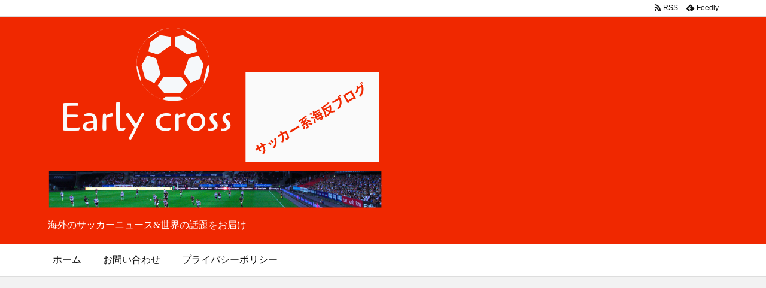

--- FILE ---
content_type: text/html; charset=utf-8
request_url: https://www.google.com/recaptcha/api2/aframe
body_size: 267
content:
<!DOCTYPE HTML><html><head><meta http-equiv="content-type" content="text/html; charset=UTF-8"></head><body><script nonce="LNEefH4zbcQuew4zwkPUFQ">/** Anti-fraud and anti-abuse applications only. See google.com/recaptcha */ try{var clients={'sodar':'https://pagead2.googlesyndication.com/pagead/sodar?'};window.addEventListener("message",function(a){try{if(a.source===window.parent){var b=JSON.parse(a.data);var c=clients[b['id']];if(c){var d=document.createElement('img');d.src=c+b['params']+'&rc='+(localStorage.getItem("rc::a")?sessionStorage.getItem("rc::b"):"");window.document.body.appendChild(d);sessionStorage.setItem("rc::e",parseInt(sessionStorage.getItem("rc::e")||0)+1);localStorage.setItem("rc::h",'1769140218031');}}}catch(b){}});window.parent.postMessage("_grecaptcha_ready", "*");}catch(b){}</script></body></html>

--- FILE ---
content_type: application/javascript
request_url: https://sync.shinobi.jp/v2/sync/ne?t=js&r=https%3A%2F%2Fx9.shinobi.jp%2Ftrack%3Fcid%3D453134535%26ref%3D%26jsref%3Dhttps%253A%252F%252Ffootballavi.com%252Farchives%252F941%26time%3D1769140216097%26x9uid%3D3450dd98-a822-4188-a183-3d492cd5ec95%26imuid%3Dnull%26picked%3D%257B%2522453134535-103%2522%253A%257B%2522language%2522%253A%2522en-US%2540posix%2522%252C%2522session_id%2522%253A%25227b3179c0-a333-4c33-8e8e-f40e30d6933f%2522%257D%257D%26callback%3D__chikayo__.callback.C_1769140216078_3348%26uid%3D
body_size: 27
content:
__chikayo__.callback.C_1769140216078_3348('31fa1eb3-606f-4891-9009-93fc9f4c3715');

--- FILE ---
content_type: text/javascript; charset=UTF-8
request_url: https://blogroll.livedoor.net/186116/roll_data
body_size: 6897
content:
blogroll_write_feeds(186116, {"show_number":"0","show_per_category":"0","is_adult":"0","show_ad":"1","show_hm":"0","ad_type":"text","view_text":"entry","show_new":"1","last_reported_click_log_id":0,"title_charnum":"0","view_favicon":"0","view_hatena_bookmark":"1","last_force_sync":0,"categories":[],"show_md":"0","view_icon":"1","has_feed":"1","last_update_daily_log":0,"new_limit":"21600"}, [{"feed_title":"\u30cc\u30eb\u30dd\u3042\u3093\u3066\u306a\uff5c\u7ffb\u8a33","feed_id":"174098","entry_link":"https://nullpoantenna.com/feed/30000085529316","entry_title":"\u97d3\u56fd\u7d4c\u6e08\u5d29\u58ca\u3000\u97d3\u56fd\u306e\u7d4c\u6e08\u6210\u9577\u7387\u304c\u3064\u3044\u306b\u7121\u6210\u9577\u30ec\u30d9\u30eb\u306e1%\u306b","entry_id":"343092301131","icon_path":"https://blogroll.livedoor.net/blogroll/icons/-common-/1.gif","sig":"cba73d95a9","posted_at":"1769138288","created_at":"1769138288","category_id":"0"},{"feed_title":"\u30ef\u30ed\u30bf\u3042\u3093\u3066\u306a\uff5c\u7ffb\u8a33","feed_id":"230210","entry_link":"https://matomeantena.com/feed/30000102540516","entry_title":"\u97d3\u56fd\u4eba\u300c\u65e5\u672c\u3067\u98df\u3079\u308b\u201d\u30b3\u30ec\u201d\u306f\u6211\u304c\u56fd\u3068\u9055\u3063\u3066\u672c\u5f53\u306b\u65e8\u3044\u306e\u304b\uff1f\u4e00\u5ea6\u98df\u3079\u3066\u307f\u305f\u3044\u30fb\u30fb\u30fb\u300d","entry_id":"343092267621","icon_path":"https://blogroll.livedoor.net/blogroll/icons/-common-/1.gif","sig":"3f10538e59","posted_at":"1769138287","created_at":"1769136537","category_id":"0"},{"feed_title":"\u306b\u3085\u30fc\u3084\u304f - \u6d77\u5916\u306e\u53cd\u5fdc\u307e\u3068\u3081","feed_id":"285546","entry_link":"http://newyaku.blog.fc2.com/?c=pickup&id=3565235","entry_title":"\u6d77\u5916\u300c\u77e5\u3089\u306a\u304b\u3063\u305f\uff01\u300d\u65e5\u672c\u306f\u6771\u30a2\u30b8\u30a2\u3067\u6700\u3082\u5065\u5168\u306a\u56fd\u3060\u3063\u305f\u3053\u3068\u306b\u6d77\u5916\u304c\u5927\u9a12\u304e","entry_id":"343092093112","icon_path":"https://blogroll.livedoor.net/blogroll/icons/-common-/1.gif","sig":"bc1b2306a2","posted_at":"1769138286","created_at":"1769127485","category_id":"0"},{"feed_title":"\u306b\u3085\u30fc\u3084\u304f - \u7dcf\u5408","feed_id":"285545","entry_link":"http://newyaku.blog.fc2.com/?c=pickup&id=3565149","entry_title":"\u6d77\u5916\u300c\u53ef\u611b\u3059\u304e\u308b\uff01\u300d\u666e\u901a\u306e\u65e5\u672c\u4eba\u5973\u6027\u304c\u518d\u3073\u6d77\u5916\u3067\u30d0\u30a4\u30e9\u30eb\u306b\u306a\u308b\u5927\u9a12\u304e","entry_id":"343092089759","icon_path":"https://blogroll.livedoor.net/blogroll/icons/-common-/1.gif","sig":"7c2cd6b3a8","posted_at":"1769138119","created_at":"1769127382","category_id":"0"},{"feed_title":"\u6d77\u5916\u306e\u53cd\u5fdc\u30a2\u30f3\u30c6\u30ca.com(\u3059\u3079\u3066)","feed_id":"528871","entry_link":"https://kaihan-antenna.com/in1768803300-20260123121511.html","entry_title":"\u30c0\u30ab\u30fc\u30eb\u30e9\u30ea\u30fc\u3067\u30b4\u30fc\u30eb\u3057\u305f\u65e5\u672c\u4eba\u30c9\u30e9\u30a4\u30d0\u30fc\u304c\u7d4c\u9a13\u3057\u305f\u611f\u52d5\u7684\u306a\u77ac\u9593\u3000\u6d77\u5916\u306e\u53cd\u5fdc","entry_id":"343092301529","icon_path":"https://blogroll.livedoor.net/blogroll/icons/-common-/1.gif","sig":"d98a7eadfe","posted_at":"1769138111","created_at":"1769138307","category_id":"0"},{"feed_title":"\u6d77\u5916\u306e\u53cd\u5fdc\u30a2\u30f3\u30c6\u30ca.com(\u7dcf\u5408)","feed_id":"528622","entry_link":"https://kaihan-antenna.com/in1768600802-20260123121511.html","entry_title":"\u3010\u6d77\u5916\u306e\u53cd\u5fdc\u3011\u56fd\u9023\u306e\uff16\u3064\u306e\u516c\u7528\u8a9e\u306e\u3046\u3061\u4f55\u304b\u56fd\u8a9e\u3092\u8a71\u305b\u308b\uff1f","entry_id":"343092315290","icon_path":"https://blogroll.livedoor.net/blogroll/icons/-common-/1.gif","sig":"d40431bf17","posted_at":"1769138111","created_at":"1769138708","category_id":"0"},{"feed_title":"\u30ef\u30ed\u30bf\u3042\u3093\u3066\u306a","feed_id":"118673","entry_link":"https://matomeantena.com/feed/30000102542375","entry_title":"\u3010\u30aa\u30ea\u30b8\u30ca\u30eb\u53ef\u52d5\u30d5\u30a3\u30ae\u30e5\u30a2\u3011\u8778\u4e4b\u6bbcSnail Shell\u300cRPG-09 \u58fa\u30df\u30df\u30c3\u30af\u300d\u53ef\u52d5\u30d5\u30a3\u30ae\u30e5\u30a2\u3010\u4e88\u7d04\u958b\u59cb\u3011","entry_id":"343092294620","icon_path":"https://blogroll.livedoor.net/blogroll/icons/-common-/1.gif","sig":"7c98f171d2","posted_at":"1769138107","created_at":"1769138113","category_id":"0"},{"feed_title":"\u7dcf\u5408 - kaigai.ch","feed_id":"496532","entry_link":"https://kaigai.ch/01b0620a8fbf978061e6a05fffc8a5d5","entry_title":"\u300c\u30ef\u30b7\u304c\u80b2\u3066\u305f!\u300d\u65e5\u672c\u306e\u6f2b\u753b\u306e\u91cd\u8981\u6027\u3092\u793a\u3057\u305f\u6620\u50cf\u306b\u6d77\u5916\u304b\u3089\u30b3\u30e1\u30f3\u30c8\u304c\u6bba\u5230\u4e2d","entry_id":"343092318931","icon_path":"https://blogroll.livedoor.net/blogroll/icons/-common-/1.gif","sig":"09c8bb65be","posted_at":"1769137571","created_at":"1769138807","category_id":"0"},{"feed_title":"\u30cc\u30eb\u30dd\u3042\u3093\u3066\u306a\uff5cVIP","feed_id":"173900","entry_link":"https://nullpoantenna.com/feed/30000085527911","entry_title":"\u3010\u753b\u50cf\u3011\u4ffa\u300c\u3053\u306e\u6d77\u5916\u5b50\u5f79\u30ab\u30ef\u30e8\u30c3\u30c3\u30c3\u30c3\u30c3\u30c3\u30c3\uff01\uff01\uff01\uff01\u300d\u219210\u5e74\u5f8c\u306e\u59ff\u304c\u3053\u3061\u3089\uff57\uff57\uff57\uff57\uff57\uff57\uff57\uff57\uff57\uff57\uff57\uff57\uff57","entry_id":"343092294752","icon_path":"https://blogroll.livedoor.net/blogroll/icons/-common-/1.gif","sig":"246594d9c3","posted_at":"1769137305","created_at":"1769138114","category_id":"0"},{"feed_title":"\u30cc\u30eb\u30dd\u3042\u3093\u3066\u306a\uff5c\u30b5\u30c3\u30ab\u30fc","feed_id":"175810","entry_link":"https://nullpoantenna.com/feed/30000085528319","entry_title":"\u3010\u6717\u5831\u3011U23\u6c7a\u52dd\u3001\u4e2d\u56fd\u304c\u65e5\u672c\u3092\u3053\u304d\u4e0b\u308d\u3057\u65e5\u672c\u306e\u30b5\u30c3\u30ab\u30fc\u30d5\u30a1\u30f3\u6fc0\u6012\uff57\uff57\uff57\uff57\uff57\uff57","entry_id":"343092298587","icon_path":"https://blogroll.livedoor.net/blogroll/icons/-common-/1.gif","sig":"3645d75754","posted_at":"1769137215","created_at":"1769138206","category_id":"0"},{"feed_title":"\u30cc\u30eb\u30dd\u3042\u3093\u3066\u306a\uff5c\u30b5\u30c3\u30ab\u30fc","feed_id":"175810","entry_link":"https://nullpoantenna.com/feed/30000085529272","entry_title":"\u3010\u8d85\u753b\u50cf\u3011\u30e9\u30aa\u30b9\u306e\u5c4b\u53f0\u2026\u3053\u3093\u306a\u304b\u308f\u3044\u3044\u3048\u3061\u306a\u5973\u306e\u5b50\u304c\u3044\u308b\u306e\u304b\u2026","entry_id":"343092298585","icon_path":"https://blogroll.livedoor.net/blogroll/icons/-common-/1.gif","sig":"13a192dcb8","posted_at":"1769137215","created_at":"1769138206","category_id":"0"},{"feed_title":"\u6d77\u5916\u306e\u53cd\u5fdc\u30a2\u30f3\u30c6\u30ca.com(\u30b9\u30dd\u30fc\u30c4)","feed_id":"531705","entry_link":"https://kaihan-antenna.com/in1768873316-20260123120011.html","entry_title":"\u6d77\u5916\u300c\u3053\u308cAI\u3067\u306f?\u300d\u65e5\u672c\u4eba\u306e\u795e\u696d\u306b\u5916\u56fd\u4eba\u304c\u5ea6\u809d\u3092\u629c\u304b\u308c\u308b\uff01\u3010\u6d77\u5916\u306e\u53cd\u5fdc\u3011","entry_id":"343092313239","icon_path":"https://blogroll.livedoor.net/blogroll/icons/-common-/1.gif","sig":"cf51136a98","posted_at":"1769137211","created_at":"1769138652","category_id":"0"},{"feed_title":"\u30ef\u30ed\u30bf\u3042\u3093\u3066\u306a\uff5c\u30b5\u30c3\u30ab\u30fc","feed_id":"228579","entry_link":"https://matomeantena.com/feed/30000102542439","entry_title":"\u3010\u8d85\u753b\u50cf\u3011\u30e9\u30aa\u30b9\u306e\u5c4b\u53f0\u2026\u3053\u3093\u306a\u304b\u308f\u3044\u3044\u3048\u3061\u306a\u5973\u306e\u5b50\u304c\u3044\u308b\u306e\u304b\u2026","entry_id":"343092296106","icon_path":"https://blogroll.livedoor.net/blogroll/icons/-common-/1.gif","sig":"eb10d9e410","posted_at":"1769137210","created_at":"1769138141","category_id":"0"},{"feed_title":"\u30ef\u30ed\u30bf\u3042\u3093\u3066\u306a\uff5cVIP","feed_id":"118872","entry_link":"https://matomeantena.com/feed/30000102542519","entry_title":"\u3010\u60b2\u5831\u3011\u77e2\u53e3\u771f\u91cc\u3055\u3093\u304cTikTok\u306e\u30b3\u30e1\u30f3\u30c8\u6b04\u3092\u9589\u9396\u3057\u3066\u60a9\u3093\u3067\u308b\u6a21\u69d8\u2190\u30b3\u30ec\uff57\uff57\uff57\uff57\uff57\uff57\uff57\uff57\uff57\uff57","entry_id":"343092294366","icon_path":"https://blogroll.livedoor.net/blogroll/icons/-common-/1.gif","sig":"7ef7183454","posted_at":"1769136881","created_at":"1769138109","category_id":"0"},{"feed_title":"\u30cc\u30eb\u30dd\u3042\u3093\u3066\u306a","feed_id":"375538","entry_link":"https://nullpoantenna.com/feed/30000085529256","entry_title":"\u6628\u5e74\u3001\u65e5\u672c\u306b\u884c\u3063\u305f\u97d3\u56fd\u4eba946\u4e07\u4eba\u2026\u8a2a\u65e5\u5916\u56fd\u4eba\u306e\u4e2d\u3067\u6700\u591a\uff1d\u97d3\u56fd\u306e\u53cd\u5fdc","entry_id":"343092295230","icon_path":"https://blogroll.livedoor.net/blogroll/icons/-common-/1.gif","sig":"965dec836d","posted_at":"1769136788","created_at":"1769138122","category_id":"0"},{"feed_title":"\u30cc\u30eb\u30dd\u3042\u3093\u3066\u306a\uff5c\u30cb\u30e5\u30fc\u30b9","feed_id":"174084","entry_link":"https://nullpoantenna.com/feed/30000085528402","entry_title":"\u5185\u95a3\u5e9c\u201c\u8d64\u4fe1\u53f7\u7279\u653b\u201d\u3067\u5730\u7344\u7d75\u56f3\u20266\u53f0\u7389\u7a81\u304d\u30011\u4eba\uff80\uff8b\u4ea1\u306e\u5927\u60e8\u4e8b","entry_id":"343092261933","icon_path":"https://blogroll.livedoor.net/blogroll/icons/-common-/1.gif","sig":"6a9afabb7b","posted_at":"1769136459","created_at":"1769136346","category_id":"0"},{"feed_title":"\u30cb\u30e5\u30fc\u30b9 : \u7ffb\u8a33 | \u307e\u3068\u3081\u304f\u3059\u30a2\u30f3\u30c6\u30ca","feed_id":"536257","entry_link":"https://mtmx.jp/posts/3532533206051979264","entry_title":"\u3010\u6d77\u5916\u306e\u53cd\u5fdc\u3011\u7403\u56e3\u53f2\u4e0a\u6700\u9ad8\u306e\u9078\u624b\u304c\u73fe\u5f79\u3067\u6240\u5c5e\u3057\u3066\u3044\u308bMLB\u30c1\u30fc\u30e0\u3063\u3066\u3042\u308b\uff1f \u2192 \u300c\u30c8\u30e9\u30a6\u30c8\u3068\u5927\u8c37\u7fd4\u5e73\u3060\u306a\u300d\u300c\u30b8\u30e3\u30c3\u30b8\u306f\u30e4\u30f3\u30ad\u30fc\u30b9\u3067\u306f\u30e0\u30ea\u30b2\u30fc\u300d","entry_id":"343092264301","icon_path":"https://blogroll.livedoor.net/blogroll/icons/-common-/1.gif","sig":"f2a38ab64f","posted_at":"1769134380","created_at":"1769136413","category_id":"0"},{"feed_title":"\u30cd\u30bf : VIP | \u307e\u3068\u3081\u304f\u3059\u30a2\u30f3\u30c6\u30ca","feed_id":"536218","entry_link":"https://mtmx.jp/posts/3532532965558976512","entry_title":"\u3010\u901f\u5831\u3011\u7389\u5ddd\u5fb9\u3055\u3093\u306b\u300e\u7570\u5909\u300f\u304c\u8d77\u3053\u3063\u3066\u308b\u6a21\u69d8\u30fb\u30fb\u30fb\u30fb\u30fb","entry_id":"343092261419","icon_path":"https://blogroll.livedoor.net/blogroll/icons/-common-/1.gif","sig":"37e0a69ab7","posted_at":"1769134324","created_at":"1769136335","category_id":"0"},{"feed_title":"\u306b\u3085\u30fc\u3082\u3075 - \u6d77\u5916\u306e\u53cd\u5fdc","feed_id":"191122","entry_link":"https://newmofu.doorblog.jp/archives/59654317.html?url=lmth.8763-yrtne-golb%2Fmoc.emoclewiagiak%2F%2F%3Asptth","entry_title":"\u4e2d\u56fd\u5927\u4f7f\u9928\uff38\u300c\u65e5\u672c\u306f\u306a\u305c\u518d\u4e09\u3082\u3081\u4e8b\u3092\u8d77\u3053\u3057\u5e73\u548c\u3092\u8105\u304b\u3057\u3066\u3044\u308b\u306e\u304b\u300d\u2190\u300c\u30cf\u30cf\u30cf\u300d(\u6d77\u5916\u306e\u53cd\u5fdc)","entry_id":"343092123367","icon_path":"https://blogroll.livedoor.net/blogroll/icons/-common-/1.gif","sig":"65df1f8fe1","posted_at":"1769128984","created_at":"1769129148","category_id":"0"},{"feed_title":"\u30b5\u30c3\u30ab\u30fc\u30ec\u30dc\u30ea\u30e5\u30fc\u30b7\u30e7\u30f3","feed_id":"455544","entry_link":"http://blog.livedoor.jp/soccerrevolution/archives/55066130.html","entry_title":"\u5927\u6797\u7d20\u5b50\u3055\u3093\u3001\u73fe\u5728\u306f\u5bb6\u8cc33\u4e07\u5186\u53f0\u306e\u30de\u30f3\u30b7\u30e7\u30f3\u306b\u5c45\u4f4f...","entry_id":"343092085276","icon_path":"https://blogroll.livedoor.net/blogroll/icons/-common-/1.gif","sig":"28034f717e","posted_at":"1769126429","created_at":"1769126466","category_id":"0"},{"feed_title":"\u30b9\u30dd\u30fc\u30c4 : \u30b5\u30c3\u30ab\u30fc | \u307e\u3068\u3081\u304f\u3059\u30a2\u30f3\u30c6\u30ca","feed_id":"536226","entry_link":"https://mtmx.jp/posts/3532476465260003328","entry_title":"\u3010\u8d85\u6717\u5831\u3011\u65e5\u672c\u4ee3\u8868\uff02\u9234\u6728\u5f69\u8276\uff02\u5fa9\u5e30\u30fc\uff01\uff01\uff01\uff01\uff01\uff01\uff01","entry_id":"343091991334","icon_path":"https://blogroll.livedoor.net/blogroll/icons/-common-/1.gif","sig":"bbe79457ac","posted_at":"1769121169","created_at":"1769122146","category_id":"0"},{"feed_title":"\u6d77\u5916\u306e\u53cd\u5fdc - \u30e4\u30af\u30c6\u30ca","feed_id":"528796","entry_link":"https://www.kaisupo.com/2026/01/2.html","entry_title":"\u5927\u8c37\u7fd4\u5e73\u3068\u30bf\u30c3\u30ab\u30fc\u306e2\u30b7\u30e7\u30c3\u30c8\u306b\u5168\u7c73\u9a12\u7136\uff01\u2190\u300c\u5927\u8c37\u30c7\u30ab\u3044\uff01\u300d\uff08\u6d77\u5916\u306e\u53cd\u5fdc\uff09 - \u6d77\u5916\u306e\u53cd\u5fdc\u30b9\u30dd\u30fc\u30c4","entry_id":"343092006291","icon_path":"https://blogroll.livedoor.net/blogroll/icons/-common-/1.gif","sig":"cd59f1c91e","posted_at":"1769120760","created_at":"1769122537","category_id":"0"},{"feed_title":"\u30e4\u30af\u30c6\u30ca","feed_id":"525276","entry_link":"https://www.kaisupo.com/2026/01/2.html","entry_title":"\u5927\u8c37\u7fd4\u5e73\u3068\u30bf\u30c3\u30ab\u30fc\u306e2\u30b7\u30e7\u30c3\u30c8\u306b\u5168\u7c73\u9a12\u7136\uff01\u2190\u300c\u5927\u8c37\u30c7\u30ab\u3044\uff01\u300d\uff08\u6d77\u5916\u306e\u53cd\u5fdc\uff09 - \u6d77\u5916\u306e\u53cd\u5fdc\u30b9\u30dd\u30fc\u30c4","entry_id":"343092003681","icon_path":"https://blogroll.livedoor.net/blogroll/icons/-common-/1.gif","sig":"cd59f1c91e","posted_at":"1769120760","created_at":"1769122463","category_id":"0"},{"feed_title":"\u6d77\u5916\u306e\u8a71\u984c - \u30e4\u30af\u30c6\u30ca","feed_id":"533799","entry_link":"http://polandball.jp/blog-entry-16560.html","entry_title":"\u3010\u30c9\u30a4\u30c4-\u30ed\u30b7\u30a2\u3011\u5171\u7523\u4e3b\u7fa9  - \u30dd\u30fc\u30e9\u30f3\u30c9\u30dc\u30fc\u30eb \u7ffb\u8a33","entry_id":"343091491020","icon_path":"https://blogroll.livedoor.net/blogroll/icons/-common-/1.gif","sig":"5bcca84c99","posted_at":"1769097606","created_at":"1769099107","category_id":"0"},{"feed_title":"\u65e5\u672c\u8996\u899a\u6587\u5316\u7814\u7a76\u4f1a","feed_id":"1093","entry_link":"http://blog.livedoor.jp/akio_live1/archives/52348900.html","entry_title":"\u6d77\u5916\u300c\u4ffa\u305f\u3061\u306f\u672c\u5f53\u306b\u65e5\u672c\u306b\u52dd\u3063\u305f\u306e\u304b\uff1f\u300d \u65e5\u672c\u306e\u5730\u65b9\u306e\u5149\u666f\u306b\u65e5\u672c\u306e\u771f\u306e\u51c4\u3055\u3092\u898b\u51fa\u3059\u6d77\u5916\u306e\u4eba\u3005","entry_id":"343091217384","icon_path":"https://blogroll.livedoor.net/blogroll/icons/-common-/1.gif","sig":"bad4c485db","posted_at":"1768393578","created_at":"1769084846","category_id":"0"},{"feed_title":"\u30a2\u30d6\u30ed\u30fc\u30c9\u30c1\u30e3\u30f3\u30cd\u30eb | \u30b5\u30c3\u30ab\u30fc\u6d77\u5916\u306e\u53cd\u5fdc","feed_id":"543170","entry_link":"https://abroadch.com/ohtani-10k-3-home-run-vs-brewers-251019-china/","entry_title":"\u65e5\u672c\u4eba\u304c\u30a2\u30e1\u30ea\u30ab\u3067\u6b74\u53f2\u7684\u5feb\u6319\uff01\u4e2d\u56fd\u4eba\u300c\u6050\u308d\u3057\u3059\u304e\u308b\u300d\u300c\u4eba\u9593\u306b\u3053\u3093\u306a\u3053\u3068\u304c\u53ef\u80fd\u306a\u306e\u304b\uff1f\u300d\u300c\u30b5\u30c3\u30ab\u30fc\u3067\u4f8b\u3048\u308b\u306a\u3089\u2026\u300d\u3010\u6d77\u5916\u306e\u53cd\u5fdc\u3011","entry_id":"342932451342","icon_path":"https://blogroll.livedoor.net/blogroll/icons/-common-/1.gif","sig":"bd55ba1af4","posted_at":"1760876940","created_at":"1760876864","category_id":"0"},{"feed_title":"\u30a2\u30d6\u30ed\u30fc\u30c9\u30c1\u30e3\u30f3\u30cd\u30eb | \u30b5\u30c3\u30ab\u30fc\u6d77\u5916\u306e\u53cd\u5fdc","feed_id":"543169","entry_link":"https://abroadch.com/ohtani-10k-3-home-run-vs-brewers-251019-china/","entry_title":"\u65e5\u672c\u4eba\u304c\u30a2\u30e1\u30ea\u30ab\u3067\u6b74\u53f2\u7684\u5feb\u6319\uff01\u4e2d\u56fd\u4eba\u300c\u6050\u308d\u3057\u3059\u304e\u308b\u300d\u300c\u4eba\u9593\u306b\u3053\u3093\u306a\u3053\u3068\u304c\u53ef\u80fd\u306a\u306e\u304b\uff1f\u300d\u300c\u30b5\u30c3\u30ab\u30fc\u3067\u4f8b\u3048\u308b\u306a\u3089\u2026\u300d\u3010\u6d77\u5916\u306e\u53cd\u5fdc\u3011","entry_id":"342932414452","icon_path":"https://blogroll.livedoor.net/blogroll/icons/-common-/1.gif","sig":"bd55ba1af4","posted_at":"1760876940","created_at":"1760875063","category_id":"0"},{"feed_title":"\u30b5\u30c3\u30ab\u30fc\u30df\u30c3\u30af\u30b9\u30b8\u30e5\u30fc\u30b9","feed_id":"838","entry_link":"http://blog.livedoor.jp/soccerkusoyarou/archives/2214436.html","entry_title":"\u3010E-1\u9078\u624b\u6a29\u3011\u65e5\u672c\u3001\u97d3\u56fd\u306b1-0\u3067\u52dd\u5229\u3057\u3001\u5168\u52dd\u3067\u9023\u8987\u9054\u6210\uff01\u30b8\u30e3\u30fc\u30e1\u30a4\u30f3\u306e\u30b4\u30fc\u30eb\u3092\u5b88\u308a\u5207\u308b\uff01","entry_id":"342734453860","icon_path":"https://blogroll.livedoor.net/blogroll/icons/-common-/1.gif","sig":"f4de51f92f","posted_at":"1752583194","created_at":"1752583143","category_id":"0"},{"feed_title":"art and entertainment","feed_id":"323477","entry_link":"http://samurai-matome.com/2023/07/06/the-show-must-go-on-coping-with-success-and-failure-in-showbiz/","entry_title":"The Show Must Go On: Coping with Success and Failure in Showbiz","entry_id":"339685913829","icon_path":"https://blogroll.livedoor.net/blogroll/icons/-common-/1.gif","sig":"f6bc96c741","posted_at":"1688647498","created_at":"1689945510","category_id":"0"},{"feed_title":"Ich liebe Fussball!!","feed_id":"360086","entry_link":"http://ichliebefussball.net/blog-entry-6036.html","entry_title":"\u3010\u65e5\u672c\u4ee3\u8868\u3011\u30dc\u30fc\u30d5\u30e0\u6d45\u91ce\u304c\u65e5\u672c\u306b\u91cd\u8981\u306a\u52dd\u5229\u3092\u3082\u305f\u3089\u3059\uff01\u30c9\u30a4\u30c4\u7d19","entry_id":"328095644919","icon_path":"https://blogroll.livedoor.net/blogroll/icons/-common-/1.gif","sig":"642ceec9a7","posted_at":"1634113938","created_at":"1634114000","category_id":"0"},{"feed_title":"\u6d77\u5916\u30b5\u30c3\u30ab\u30fc\u65e5\u672c\u4eba\u9078\u624b\u901f\u5831 WORLD SAMURAI","feed_id":"305538","entry_link":"http://world-samurai.com/archives/1077999182.html","entry_title":"\u6d77\u5916\u30b5\u30c3\u30ab\u30fc\u3001\u5f15\u9000\u3059\u308b\u3088\u3046\u306a\u5e74\u9f62\u306e\u304a\u3063\u3055\u3093\u304c\u7121\u53cc\u3059\u308b","entry_id":"291303237196","icon_path":"https://blogroll.livedoor.net/blogroll/icons/-common-/1.gif","sig":"48cbca6442","posted_at":"1605143326","created_at":"0","category_id":"0"}], false, [{"text":"\u5e73\u7a4f\u304c\u5c11\u3057\u305a\u3064\u58ca\u308c\u3066\u3044\u304f\u5bb6\u65cf\u306e\u7269\u8a9e\u3002","url":"https://piccoma.com/web/product/195867","id":"60561"},{"text":"1420g\u306e\u5a18\u304c\u304f\u308c\u305f\u201c\u751f\u304d\u308b\u529b\u201d\u3002","url":"https://piccoma.com/web/product/195872","id":"60562"},{"text":"\u30d6\u30d6\u5bb6\u306e\u30c9\u30bf\u30d0\u30bf\u304c\u3001\u4eca\u65e5\u3082\u611b\u304a\u3057\u3044\uff01","url":"https://piccoma.com/web/product/195868","id":"60563"},{"text":"\u5171\u611f\u5fc5\u81f3\u306e\u201c\u65e5\u5e38\u4fee\u7f85\u5834\u201d\u77ed\u7de8\u96c6\uff01","url":"https://piccoma.com/web/product/195869","id":"60564"},{"text":"\u8eab\u8fd1\u3059\u304e\u308b\u201c\u5384\u4ecb\u306a\u4eba\u305f\u3061\u201d\u304c\u5927\u96c6\u5408\uff01","url":"https://piccoma.com/web/product/195870","id":"60565"},{"text":"\u5927\u5909\u3060\u3051\u3069\u5e78\u305b\u3002\u7b49\u8eab\u5927\u306e\u5b50\u80b2\u3066\u7269\u8a9e\u3002","url":"https://piccoma.com/web/product/195871","id":"60566"},{"text":"\u30be\u30c3\u3068\u3057\u3066\u3001\u307b\u308d\u308a\u3068\u3059\u308b\u5947\u5999\u306a\u7269\u8a9e\u3002","url":"https://piccoma.com/web/product/197414","id":"60567"},{"text":"\u201c\u5909\u308f\u308c\u306a\u3044\u79c1\u201d\u304c\u52d5\u304d\u51fa\u3059\u77ac\u9593\u306b\u51fa\u4f1a\u3046","url":"https://piccoma.com/web/product/197413","id":"60568"},{"text":"\u3010\u30de\u30f3\u30ac\u3011\u6d77\u5916\u75c5\u9662\u30c8\u30e9\u30d6\u30eb\u30d5\u30a1\u30a4\u30eb","url":"https://piccoma.com/web/product/199363","id":"60580"},{"text":"\u3010\u30de\u30f3\u30ac\u3011\u305c\u3093\u3076\u79c1\u304c\u4e2d\u5fc3","url":"https://piccoma.com/web/product/199847","id":"60581"},{"text":"\u3010\u30de\u30f3\u30ac\u3011\u30d0\u30e9\u30b7\u5c4b\u30c8\u30b7\u30e4\u306e\u6f2b\u753b\u30bb\u30ec\u30af\u30b7\u30e7\u30f3","url":"https://piccoma.com/web/product/199849","id":"60583"},{"text":"\u3010\u8aad\u8005\u30d7\u30ec\u30bc\u30f3\u30c8\u3042\u308a\uff01\u3011SNS\u30ea\u30dd\u30b9\u30c8\u30b3\u30f3\u30c6\u30b9\u30c8\u958b\u50ac\u4e2d\uff01","url":"https://livedoorblogstyle.jp/2026_New_Year_Contest","id":"60584"},{"text":"\u4e09\u5341\u8def\u5973\u5b50\u306e\u4ed5\u4e8b\u3068\u604b\u3001\u305d\u306e\u5148\u306b\u3042\u3063\u305f\u672c\u97f3","url":"https://piccoma.com/web/product/198155","id":"60585"},{"text":"\u4e0d\u5668\u7528\u306a\u4e8c\u4eba\u304c\u8fbf\u308a\u7740\u3044\u305f\u3001\u5207\u306a\u304f\u6e29\u304b\u3044\u604b\u7269\u8a9e","url":"https://piccoma.com/web/product/198155","id":"60586"},{"text":"\u5148\u8f29\u3068\u5f8c\u8f29\u3001\u8ddd\u96e2\u304c\u5909\u308f\u3063\u305f\u65e5\u304b\u3089\u59cb\u307e\u308b\u604b","url":"https://piccoma.com/web/product/198155","id":"60587"},{"text":"\u6210\u9577\u306e\u5148\u3067\u6c17\u3065\u3044\u305f\u60f3\u3044\u3001\u4e0d\u5668\u7528\u306a\u5927\u4eba\u306e\u604b","url":"https://piccoma.com/web/product/198155","id":"60588"},{"text":"\u4e09\u5341\u8def\u5973\u5b50\u00d7\u5f8c\u8f29\u7537\u5b50\u3001\u8fd1\u3065\u304f\u5fc3\u3068\u3059\u308c\u9055\u3044","url":"https://piccoma.com/web/product/198155","id":"60589"},{"text":"\u305d\u308c\u306f\u7d14\u611b\u304b\u3001\u305d\u308c\u3068\u3082\u30b9\u30c8\u30fc\u30ab\u30fc\u7591\u60d1\u304b","url":"https://piccoma.com/web/product/199848","id":"60590"},{"text":"\u723d\u3084\u304b\u9752\u5e74\u306b\u5fcd\u3073\u5bc4\u308b\u30b9\u30c8\u30fc\u30ab\u30fc\u7591\u60d1","url":"https://piccoma.com/web/product/199848","id":"60591"},{"text":"\u604b\u306f\u7591\u60d1\u306b\u67d3\u307e\u308a\u3001\u72c2\u6c17\u3078\u5909\u308f\u308b","url":"https://piccoma.com/web/product/199848","id":"60592"},{"text":"\u597d\u9752\u5e74\u306e\u7247\u601d\u3044\u304c\u58ca\u308c\u3066\u3044\u304f\u307e\u3067","url":"https://piccoma.com/web/product/199848","id":"60593"},{"text":"\u305a\u3063\u3068\u597d\u304d\u3002\u4ffa\u306f\u30b9\u30c8\u30fc\u30ab\u30fc\u306a\u3093\u304b\u3058\u3083\u306a\u3044\u3002","url":"https://piccoma.com/web/product/199848","id":"60594"},{"text":"\u59bb\u304c\u5acc\u3059\u304e\u3066\u58ca\u308c\u3066\u3044\u3063\u305f\u3001\u3042\u308b\u592b\u306e\u73fe\u5b9f","url":"https://piccoma.com/web/product/200152","id":"60595"},{"text":"\u592b\u5a66\u306a\u306e\u306b\u3001\u5fc3\u304c\u4e00\u756a\u9060\u304b\u3063\u305f\u65e5\u3005","url":"https://piccoma.com/web/product/200152","id":"60596"},{"text":"\u5c0f\u3055\u306a\u3059\u308c\u9055\u3044\u304c\u3001\u592b\u3092\u8ffd\u3044\u8a70\u3081\u3066\u3044\u304f","url":"https://piccoma.com/web/product/200152","id":"60597"},{"text":"\u7d50\u5a5a\u751f\u6d3b\u306e\u300c\u5f53\u305f\u308a\u524d\u300d\u304c\u58ca\u308c\u308b\u77ac\u9593","url":"https://piccoma.com/web/product/200152","id":"60598"},{"text":"\u59bb\u3068\u306e\u751f\u6d3b\u304c\u3001\u592b\u3092\u3046\u3064\u3078\u8ffd\u3044\u8fbc\u3093\u3060\u73fe\u5b9f","url":"https://piccoma.com/web/product/200152","id":"60599"},{"text":"\u305c\u3093\u3076\u79c1\u304c\u4e2d\u5fc3\u3001\u305d\u3046\u601d\u3063\u305f\u77ac\u9593\u304b\u3089\u6b6a\u307f\u51fa\u3059","url":"https://piccoma.com/web/product/199847","id":"60600"},{"text":"\u60a9\u3093\u3067\u3044\u308b\u306e\u306f\u79c1\u3060\u3051\uff1f\u592b\u3068\u306e\u8ddd\u96e2","url":"https://piccoma.com/web/product/199847","id":"60601"},{"text":"\u77e5\u3089\u306a\u3044\u571f\u5730\u3067\u3001\u4e3b\u5a66\u306f\u5b64\u72ec\u306b\u306a\u308b","url":"https://piccoma.com/web/product/199847","id":"60602"},{"text":"\u305c\u3093\u3076\u79c1\u304c\u4e2d\u5fc3\u3001\u305d\u3046\u601d\u308f\u308c\u305f\u304f\u306a\u3044\u306e\u306b","url":"https://piccoma.com/web/product/199847","id":"60603"},{"text":"\u5206\u304b\u308a\u5408\u3048\u3066\u3044\u308b\u306f\u305a\u306e\u592b\u304c\u3001\u4e00\u756a\u9060\u3044","url":"https://piccoma.com/web/product/199847","id":"60604"}]);

--- FILE ---
content_type: text/javascript; charset=UTF-8
request_url: https://blogroll.livedoor.net/90363/roll_data
body_size: 5463
content:
blogroll_write_feeds(90363, {"show_number":"0","show_per_category":"0","is_adult":"0","show_ad":"1","show_hm":"0","ad_type":"img","view_text":"entry","show_new":"1","last_reported_click_log_id":0,"title_charnum":"0","view_favicon":"0","view_hatena_bookmark":"1","last_force_sync":0,"categories":[],"show_md":"0","view_icon":"1","has_feed":"1","last_update_daily_log":0,"new_limit":"21600"}, [{"feed_title":"\u30cc\u30eb\u30dd\u3042\u3093\u3066\u306a\uff5c\u30b5\u30c3\u30ab\u30fc","feed_id":"174316","entry_link":"https://nullpoantenna.com/feed/30000085528299","entry_title":"\u65e5\u672c\u4ee3\u8868GK\u9234\u6728\u5f69\u8276\u30012\u30ab\u6708\u3076\u308a\u306b\u30d1\u30eb\u30de\u306b\u5408\u6d41\uff01\u56de\u5fa9\u3076\u308a\u3092\u30a2\u30d4\u30fc\u30eb\u3000\u5fa9\u5e30\u6642\u671f\u306f\u300c2\u6708\u4e0b\u65ec\u304b\u30893\u6708\u4e0a\u65ec\u300d\u304b\uff08\u95a2\u9023\u307e\u3068\u3081\uff09","entry_id":"343092294337","icon_path":"https://blogroll.livedoor.net/blogroll/icons/-common-/1.gif","sig":"3e1531a489","posted_at":"1769138081","created_at":"1769138108","category_id":"0"},{"feed_title":"\u30b5\u30ab\u30c6\u30ca","feed_id":"225872","entry_link":"http://minna-antenna.com/","entry_title":"\u5973\u512a\u30fb\u5e73\u611b\u68a8\u3000\u3055\u3093\u307e\u756a\u7d44\u767b\u5834\u3067\u30cd\u30c3\u30c8\u9a12\u7136 \u300c41\u624d\uff01\uff1f\u5b50\u4f9b4\u4eba\uff01\uff1f\u4fe1\u3058\u3089\u308c\u306a\u3044\u300d\u300c\u304a\u4eba\u5f62\u3055\u3093\u307f\u305f\u3044\u300d","entry_id":"3367818790","icon_path":"https://blogroll.livedoor.net/blogroll/icons/-common-/1.gif","sig":"184e7ab9fb","posted_at":"1769137243","created_at":"0","category_id":"0"},{"feed_title":"\u30b5\u30ab\u30c6\u30ca","feed_id":"225872","entry_link":"http://minna-antenna.com/2ch.php","entry_title":"\u67cf\u30ec\u30a4\u30bd\u30ebFW\u7d30\u8c37\u771f\u5927\u304c\u5730\u5143\u67cf\u5e02\u306b\u30b5\u30a6\u30ca\u5e97\u30926\u6708\u30aa\u30fc\u30d7\u30f3\u3078\u3000\u304d\u3087\u3046\u958b\u59cb\u306e\u30af\u30e9\u30d5\u30a1\u30f3\u306b\u306f\u300c\u7d30\u8c37\u771f\u5927\u3068\u4e00\u7dd2\u306b\u30b5\u30a6\u30ca\u5165\u308b\u5238\u300d\u3082","entry_id":"67289049568","icon_path":"https://blogroll.livedoor.net/blogroll/icons/-common-/1.gif","sig":"77e57558ef","posted_at":"1769133177","created_at":"0","category_id":"0"},{"feed_title":"\u30ab\u30eb\u30c1\u30e7\u307e\u3068\u3081\u30d6\u30ed\u30b0","feed_id":"233643","entry_link":"http://www.calciomatome.net/article/519800716.html","entry_title":"\u65e5\u672c\u4ee3\u8868GK\u9234\u6728\u5f69\u8276\u30012\u30ab\u6708\u3076\u308a\u306b\u30d1\u30eb\u30de\u306b\u5408\u6d41\uff01\u56de\u5fa9\u3076\u308a\u3092\u30a2\u30d4\u30fc\u30eb\u3000\u5fa9\u5e30\u6642\u671f\u306f\u300c2\u6708\u4e0b\u65ec\u304b\u30893\u6708\u4e0a\u65ec\u300d\u304b\uff08\u95a2\u9023\u307e\u3068\u3081\uff09","entry_id":"343092155624","icon_path":"https://blogroll.livedoor.net/blogroll/icons/-common-/1.gif","sig":"edba8fb723","posted_at":"1769130355","created_at":"1769130911","category_id":"0"},{"feed_title":"\u30e4\u30af\u30c6\u30ca","feed_id":"117516","entry_link":"https://www.kaisupo.com/2026/01/2.html","entry_title":"\u5927\u8c37\u7fd4\u5e73\u3068\u30bf\u30c3\u30ab\u30fc\u306e2\u30b7\u30e7\u30c3\u30c8\u306b\u5168\u7c73\u9a12\u7136\uff01\u2190\u300c\u5927\u8c37\u30c7\u30ab\u3044\uff01\u300d\uff08\u6d77\u5916\u306e\u53cd\u5fdc\uff09 - \u6d77\u5916\u306e\u53cd\u5fdc\u30b9\u30dd\u30fc\u30c4","entry_id":"343091988394","icon_path":"https://blogroll.livedoor.net/blogroll/icons/-common-/1.gif","sig":"cd59f1c91e","posted_at":"1769120760","created_at":"1769122037","category_id":"0"},{"feed_title":"\u30e4\u30af\u30c6\u30ca","feed_id":"117516","entry_link":"http://blog.livedoor.jp/sekaiminzoku/archives/59651759.html","entry_title":"\u97d3\u56fd\u4eba\u300c\u65e5\u672c\u30e1\u30c7\u30a3\u30a2\u3082\u56f0\u60d1\u2026\u300e\u3058\u3083\u3093\u3051\u3093\u3059\u3089\u8ca0\u3051\u305f\u304f\u306a\u3044\u300f\u306f\u305a\u306e\u97d3\u56fd\u304c\u898b\u305b\u305f\u3001\u8b0e\u3059\u304e\u308b\u5e73\u7a4f\u306a\u5b8c\u6557\u300d\u2192\u300c\u7570\u6b21\u5143\u306e\u7d76\u671b\u611f\u2026\u300d - \u4e16\u754c\u306e\u6182\u9b31","entry_id":"343091988395","icon_path":"https://blogroll.livedoor.net/blogroll/icons/-common-/1.gif","sig":"4b95894184","posted_at":"1769120745","created_at":"1769122037","category_id":"0"},{"feed_title":"\u6d77\u5916\u306e\u53cd\u5fdc\u307e\u3068\u3081\u3061\u3083\u3093\u306d\u308b\uff5c\u6d77\u5916\u306e\u53cd\u5fdc","feed_id":"388939","entry_link":"https://overseanews.warotamaker.com/feed/1182666338/","entry_title":"\u6d77\u5916\u300c\u3082\u3046\u5168\u3066\u3092\u65e5\u672c\u4eba\u306b\u4efb\u305b\u3088\u3046\uff01\u300d \u9244\u9053\u4e8b\u6545\u304c\u7d9a\u304f\u30b9\u30da\u30a4\u30f3\u3067\u300e\u65e5\u672c\u306b\u5b66\u3079\u300f\u304c\u30d6\u30fc\u30e0\u306b","entry_id":"343091475590","icon_path":"https://blogroll.livedoor.net/blogroll/icons/-common-/1.gif","sig":"f67ac14066","posted_at":"1769108693","created_at":"1769098698","category_id":"0"},{"feed_title":"\u6d77\u5916\u306e\u53cd\u5fdc\u307e\u3068\u3081\u3061\u3083\u3093\u306d\u308b","feed_id":"388705","entry_link":"https://overseanews.warotamaker.com/feed/1182666338/","entry_title":"\u6d77\u5916\u300c\u3082\u3046\u5168\u3066\u3092\u65e5\u672c\u4eba\u306b\u4efb\u305b\u3088\u3046\uff01\u300d \u9244\u9053\u4e8b\u6545\u304c\u7d9a\u304f\u30b9\u30da\u30a4\u30f3\u3067\u300e\u65e5\u672c\u306b\u5b66\u3079\u300f\u304c\u30d6\u30fc\u30e0\u306b","entry_id":"343091475243","icon_path":"https://blogroll.livedoor.net/blogroll/icons/-common-/1.gif","sig":"f67ac14066","posted_at":"1769098679","created_at":"1769098683","category_id":"0"},{"feed_title":"\u65e5\u672c\u8996\u899a\u6587\u5316\u7814\u7a76\u4f1a","feed_id":"327","entry_link":"http://blog.livedoor.jp/akio_live1/archives/52348900.html","entry_title":"\u6d77\u5916\u300c\u4ffa\u305f\u3061\u306f\u672c\u5f53\u306b\u65e5\u672c\u306b\u52dd\u3063\u305f\u306e\u304b\uff1f\u300d \u65e5\u672c\u306e\u5730\u65b9\u306e\u5149\u666f\u306b\u65e5\u672c\u306e\u771f\u306e\u51c4\u3055\u3092\u898b\u51fa\u3059\u6d77\u5916\u306e\u4eba\u3005","entry_id":"343091217385","icon_path":"https://blogroll.livedoor.net/blogroll/icons/-common-/1.gif","sig":"bad4c485db","posted_at":"1768393578","created_at":"1769084846","category_id":"0"},{"feed_title":"\u30b5\u30ab\u30d6\u30ed\u30a2\u30f3\u30c6\u30ca","feed_id":"288965","entry_link":"http://soccerblan.antenam.biz/items/view/193754","entry_title":"\u6d77\u5916\u300c\u9762\u767d\u3044\uff01\u300d\u82f1\u96c4\u306e\u51f1\u65cb\u8a66\u5408\u3067\u97d3\u56fd\u4eba\u304c\u898b\u305b\u305f\u30e6\u30fc\u30e2\u30a2\u3092\u6d77\u5916\u5927\u7d76\u8cdb\uff01\uff08\u6d77\u5916\u306e\u53cd\u5fdc\uff09","entry_id":"342791814413","icon_path":"https://blogroll.livedoor.net/blogroll/icons/-common-/1.gif","sig":"9abf9b7982","posted_at":"1754440487","created_at":"1754393995","category_id":"0"},{"feed_title":"\u7ffb\u8a33\u30d6\u30ed\u30b0\u3042\u3093\u3066\u306a","feed_id":"334516","entry_link":"http://kk.readers.jp/items/view/349285","entry_title":"\u4e2d\u56fd\u4eba\u300c\u65e5\u672c\u3092\u4ee3\u8868\u3059\u308b\u98f2\u307f\u7269\u306f\u4f55\uff1f\u300d\u3000\u4e2d\u56fd\u4eba\u300c\u3042\u306e\u4e73\u9178\u83cc\u98f2\u6599\uff01\u300d\u300c1884\u5e74\u304b\u3089\u7d9a\u304f\u3042\u308c\uff01\u300d","entry_id":"342793029579","icon_path":"https://blogroll.livedoor.net/blogroll/icons/-common-/1.gif","sig":"4a96d9a28f","posted_at":"1754439574","created_at":"1754430477","category_id":"0"},{"feed_title":"\u6d77\u5916\u306e\u53cd\u5fdc\u3042\u3093\u3066\u306a","feed_id":"237100","entry_link":"http://overseas.antenam.info/items/view/368609","entry_title":"\u6d77\u5916\u300c\u65e5\u672c\u4eba\u306f\u4f55\u8005\u306a\u3093\u3060\u2026\u300d \u65e5\u672c\u306e\u5e30\u5b85\u90e8\u306e\u5973\u5b50\u9ad8\u751f\u305f\u3061\u306e\u672c\u6c17\u306b\u4e16\u754c\u304c\u9a5a\u6115","entry_id":"342793322517","icon_path":"https://blogroll.livedoor.net/blogroll/icons/-common-/1.gif","sig":"4a06646a9d","posted_at":"1754439562","created_at":"1754437634","category_id":"0"},{"feed_title":"\u30d5\u30c3\u30c8\u30dc\u30fc\u30eb\u30a2\u30f3\u30c6\u30ca","feed_id":"192376","entry_link":"https://football.antenam.info/items/view/1122772","entry_title":"\u25c6\u60b2\u5831\u25c6\u30de\u30c9\u30ea\u30fcFW\u30ed\u30c9\u30ea\u30b4\u6b8b\u7559\u5e0c\u671b\u3082\u30a2\u30ed\u30f3\u30bd\u76e3\u7763\u306f\u30d9\u30f3\u30c1\u6f2c\u3051\u3078\u300c\u30a4\u30f3\u30c9\u6599\u7406\u3070\u304b\u308a\u98df\u3063\u3066\u308b\u304b\u3089\u3060\u300dby \u30b9\u30da\u30a4\u30f3\u7d19","entry_id":"342793396244","icon_path":"https://blogroll.livedoor.net/blogroll/icons/-common-/1.gif","sig":"09f19344fa","posted_at":"1754439550","created_at":"1754440335","category_id":"0"},{"feed_title":"\u30d5\u30c3\u30c8\u30ab\u30eb\u30c1\u30e7","feed_id":"200130","entry_link":"http://footcalcio.livedoor.blog/archives/58365180.html","entry_title":"\u300c\u307e\u305f\u6d45\u91ce\u306e\u6642\u306e\u8d70\u308a\u65b9\u300d\u3000\u30ea\u30e5\u30c7\u30a3\u30ac\u30fc\u8d70\u6cd5\u306760m\u8d85\u7206\u8d70\u3001\u30d4\u30c3\u30c1\u6a2a\u65ad\u8a71\u984c\u300c\u3061\u3083\u3093\u3068\u901f\u3044\u300d","entry_id":"340909434117","icon_path":"https://blogroll.livedoor.net/blogroll/icons/-common-/1.gif","sig":"47f810e27f","posted_at":"1715322642","created_at":"1715323529","category_id":"0"},{"feed_title":"\u6d77\u5916\u30a2\u30f3\u30c6\u30ca","feed_id":"207159","entry_link":"http://kaigai-antena.com/index.php?url=http://dng65.com/blog-entry-10849.html","entry_title":"\u6d77\u5916\u300c\u30aa\u30c1\u304c\u591a\u3059\u304e\uff01\u300d\u65e5\u672c\u3092\u4e0d\u8cb7\u3059\u308b\u97d3\u56fd\u306e\u77db\u76fe\u306b\u6d77\u5916\u304c\u5927\u7206\u7b11","entry_id":"339594125773","icon_path":"https://blogroll.livedoor.net/blogroll/icons/-common-/1.gif","sig":"819ceb284e","posted_at":"1687701601","created_at":"1687701640","category_id":"0"},{"feed_title":"\u6d77\u5916\u306e\u53cd\u5fdc\u307e\u3068\u3081blog\u30a2\u30f3\u30c6\u30ca","feed_id":"267471","entry_link":"http://blog.livedoor.jp/kaigaisoku/archives/34137702.html","entry_title":"\u4ef0\u5929\uff01\u9a5a\u304d\u306e23\u5c64\u30d0\u30a6\u30e0\u30af\u30fc\u30d8\u30f3\u304c\u3059\u3054\u3044-\u97d3\u56fd\u88fd\u300c\u3053\u3093\u306a\u306e\u898b\u305f\u3053\u3068\u306a\u3044!\u300d\u300c\u79c1\u306e\u4eba\u751f\u306e\u76ee\u7684\u304c\u5b8c\u6210\u300d\u6d77\u5916\u306e\u53cd\u5fdc","entry_id":"299594734459","icon_path":"https://blogroll.livedoor.net/blogroll/icons/-common-/1.gif","sig":"e86d44a40c","posted_at":"1610611224","created_at":"0","category_id":"0"},{"feed_title":"\u30a2\u30f3\u30c6\u30ca\u30b7\u30a7\u30a2","feed_id":"196361","entry_link":"http://www.antennash.com/?pick=1529582438","entry_title":"\u3010\u97d3\u56fd\u306e\u53cd\u5fdc\u3011\u300cM6.1\u306e\u5730\u9707\u88ab\u5bb3\u3092\u53d7\u3051\u3066\u3082\u3001\u6b21\u306e\u65e5\u306e\u671d\u306b\u306f\u65e5\u5e38\u306b\u623b\u3063\u3066\u3044\u308b\u56fd\u300d","entry_id":"142320902245","icon_path":"https://blogroll.livedoor.net/blogroll/icons/-common-/1.gif","sig":"2752450861","posted_at":"1529560948","created_at":"0","category_id":"0"},{"feed_title":"\u30b5\u30c3\u30ab\u30fc\u30a4\u30f3\u30d5\u30eb","feed_id":"209545","entry_link":"http://footballinflu.blog.fc2.com/blog-entry-311.html","entry_title":"\u3010\u6d77\u5916\u306e\u53cd\u5fdc\u3011 \u30a8\u30f3\u30bc\u30eb\u30b9\u5927\u8c37\u3001\u6e80\u5841\u3067\u52dd\u8ca0\u3092\u907f\u3051\u3089\u308c\u308b\u3000\u656c\u9060\u304b\u56db\u7403\u304b\uff1f\uff01","entry_id":"134666022686","icon_path":"https://blogroll.livedoor.net/blogroll/icons/-common-/1.gif","sig":"07930b1c71","posted_at":"1523086833","created_at":"0","category_id":"0"},{"feed_title":"\u3059\u307d\u3066\u306a","feed_id":"353566","entry_link":"http://spotenna.blog.jp/archives/1069701489.html","entry_title":"\u4eca\u30b7\u30fc\u30ba\u30f3\u306e\u30ad\u30e3\u30d7\u30c6\u30f3\u306fMF\u7af9\u5185\u6dbc\u306b\u6c7a\u5b9a\uff01\u526f\u30ad\u30e3\u30d7\u30c6\u30f3\u306f\u30c6\u30bb\u30fb\u516d\u53cd\u30fb\u6cb3\u4e95\u306e3\u540d\u306b","entry_id":"128564209055","icon_path":"https://blogroll.livedoor.net/blogroll/icons/-common-/1.gif","sig":"a2b9078889","posted_at":"1518451006","created_at":"0","category_id":"0"},{"feed_title":"\u6d77\u5916\u306e\u53cd\u5fdc\u307e\u3068\u3081\u60c5\u5831\u5c40","feed_id":"220039","entry_link":"http://blog.livedoor.jp/animestock/archives/43025068.html","entry_title":"\u65e5\u672c\u306e\u56fd\u5b9d\u3092\u898b\u305f\u97d3\u56fd\u4eba\u306e\u53cd\u5fdc\uff57\uff57\uff57\uff57\uff57\uff57\uff57\uff57\uff57\uff57\uff57\uff57\uff57","entry_id":"72603306398","icon_path":"https://blogroll.livedoor.net/blogroll/icons/-common-/1.gif","sig":"ea79c74b26","posted_at":"1445785235","created_at":"0","category_id":"0"}], false, [{"src":"https://blogroll.livedoor.net/blogroll/banner/kikakukiji_0125_1.png","text":"\u5927\u4eba\u6c17\u30af\u30ea\u30a8\u30a4\u30bf\u30fc\u306e\u9023\u8f09\u6f2b\u753b\u304c\u8aad\u3081\u308b\uff01 \u65b0\u3057\u3044\u30d6\u30ed\u30b0\u30e1\u30c7\u30a3\u30a2\u300eYoMuRy\uff08\u30e8\u30e0\u30ea\u30fc\uff09\u300f\u304c\u767b\u5834","url":"https://livedoorblogstyle.jp/archives/18443040.html","id":"60053"},{"src":"https://blogroll.livedoor.net/blogroll/banner/kikakukiji_0125_2.png","text":"\u5927\u4eba\u6c17\u30af\u30ea\u30a8\u30a4\u30bf\u30fc\u306e\u9023\u8f09\u6f2b\u753b\u304c\u8aad\u3081\u308b\uff01 \u65b0\u3057\u3044\u30d6\u30ed\u30b0\u30e1\u30c7\u30a3\u30a2\u300eYoMuRy\uff08\u30e8\u30e0\u30ea\u30fc\uff09\u300f\u304c\u767b\u5834","url":"https://livedoorblogstyle.jp/archives/18443040.html","id":"60054"},{"src":"https://blogroll.livedoor.net/blogroll/banner/kikakukiji_0125_3.png","text":"\u5927\u4eba\u6c17\u30af\u30ea\u30a8\u30a4\u30bf\u30fc\u306e\u9023\u8f09\u6f2b\u753b\u304c\u8aad\u3081\u308b\uff01 \u65b0\u3057\u3044\u30d6\u30ed\u30b0\u30e1\u30c7\u30a3\u30a2\u300eYoMuRy\uff08\u30e8\u30e0\u30ea\u30fc\uff09\u300f\u304c\u767b\u5834","url":"https://livedoorblogstyle.jp/archives/18443040.html","id":"60055"},{"src":"https://blogroll.livedoor.net/blogroll/banner/kikakukiji_0125_4.png","text":"\u5927\u4eba\u6c17\u30af\u30ea\u30a8\u30a4\u30bf\u30fc\u306e\u9023\u8f09\u6f2b\u753b\u304c\u8aad\u3081\u308b\uff01 \u65b0\u3057\u3044\u30d6\u30ed\u30b0\u30e1\u30c7\u30a3\u30a2\u300eYoMuRy\uff08\u30e8\u30e0\u30ea\u30fc\uff09\u300f\u304c\u767b\u5834","url":"https://livedoorblogstyle.jp/archives/18443040.html","id":"60056"},{"src":"https://blogroll.livedoor.net/blogroll/banner/kikakukiji_0125_5.png","text":"\u5927\u4eba\u6c17\u30af\u30ea\u30a8\u30a4\u30bf\u30fc\u306e\u9023\u8f09\u6f2b\u753b\u304c\u8aad\u3081\u308b\uff01 \u65b0\u3057\u3044\u30d6\u30ed\u30b0\u30e1\u30c7\u30a3\u30a2\u300eYoMuRy\uff08\u30e8\u30e0\u30ea\u30fc\uff09\u300f\u304c\u767b\u5834","url":"https://livedoorblogstyle.jp/archives/18443040.html","id":"60057"},{"src":"https://blogroll.livedoor.net/blogroll/banner/20240115_otopp_192x76.png","text":"\u304a\u3068\u306e\u6f2b\u753b","url":"https://otoppu.blog/","id":"60497"},{"src":"https://blogroll.livedoor.net/blogroll/banner/20240115_otopp_192x76_2.png","text":"\u304a\u3068\u306e\u6f2b\u753b","url":"https://otoppu.blog/","id":"60498"},{"src":"https://blogroll.livedoor.net/blogroll/banner/20240204_bomesodays_192x76.png","text":"\u307c\u3081\u305d\u306e\u307e\u3093\u304c\u30d6\u30ed\u30b0","url":"https://bomesodays.blog.jp/","id":"60504"},{"src":"https://blogroll.livedoor.net/blogroll/banner/20240204_bomesodays_192x76_2.png","text":"\u307c\u3081\u305d\u306e\u307e\u3093\u304c\u30d6\u30ed\u30b0","url":"https://bomesodays.blog.jp/","id":"60505"},{"src":"https://blogroll.livedoor.net/blogroll/banner/20250225_ayks8664_192x76.jpg","text":"\u306e\u3080\u3059\u3093\u306e\u30de\u30f3\u30ac\u30d6\u30ed\u30b0","url":"https://nomusun.blog/","id":"60508"},{"src":"https://blogroll.livedoor.net/blogroll/banner/20250225_ayks8664_192x76_2.jpg","text":"\u306e\u3080\u3059\u3093\u306e\u30de\u30f3\u30ac\u30d6\u30ed\u30b0","url":"https://nomusun.blog/","id":"60509"},{"src":"https://blogroll.livedoor.net/blogroll/banner/20250520_mihonekokichi_192x76.png","text":"\u4eca\u65e5\u3082\u3046\u3044\u307d\u3093\u65e5\u548c","url":"https://miho-nekokichi.blog.jp/","id":"60530"},{"src":"https://blogroll.livedoor.net/blogroll/banner/20250602_sayaken_192x76.png","text":"\u3055\u3084\u3051\u3093\u3055\u3093\u3061\u306e\u3068\u3052\u307e\u308b\u65e5\u8a18\u30fc\u5275\u4f5c\u307e\u3093\u304c \u3068\u304d\u3069\u304d \u30a8\u30c3\u30bb\u30a4","url":"https://sayaken.blog.jp/","id":"60531"},{"src":"https://blogroll.livedoor.net/blogroll/banner/20250612_tucchi_192x76.png","text":"20250612_tsucchi","url":"https://tucchinchi.blog.jp/","id":"60534"},{"src":"https://blogroll.livedoor.net/blogroll/banner/20250619_ina_192x76.png","text":"\u7a32\u306e\u6bce\u65e5\u708a\u304d\u305f\u3066\u30d6\u30ed\u30b0","url":"https://inasan-mainichi.blog.jp/","id":"60535"},{"src":"https://blogroll.livedoor.net/blogroll/banner/20250702_bejibejinappa_192x76.png","text":"\u3079\u3058\u3079\u3058\u306a\u3063\u3071\u306e\u65e5\u5e38\u6f2b\u753b","url":"https://bejibejinappa.online/","id":"60537"},{"src":"https://blogroll.livedoor.net/blogroll/banner/otosaka_192x76.png","text":"\u97f3\u5742\u30de\u30f3\u30ac\u90e8\u5c4b","url":"https://otosaka.blog.jp/","id":"60538"},{"src":"https://blogroll.livedoor.net/blogroll/banner/20250716_ekubonobo_192x76.png","text":"\u30a8\u30af\u30dc\u306e\u30dc","url":"https://ekubonobo.blog.jp/","id":"60539"},{"src":"https://blogroll.livedoor.net/blogroll/banner/banner0929.png","text":"\u3010\u30d4\u30c3\u30af\u30a2\u30c3\u30d7\u3011\u8aad\u3093\u3060\u3089\u6700\u5f8c\u3001\u5171\u611f\u304c\u6b62\u307e\u3089\u306a\u3044\uff01\u30ea\u30a2\u30eb\u306a\u65e5\u5e38\u3092\u7db4\u308b\u7de8\u96c6\u90e8\u304a\u3059\u3059\u3081\u30d6\u30ed\u30b0\u3092\u3054\u7d39\u4ecb\u266a","url":"https://livedoorblogstyle.jp/archives/28517161.html","id":"60547"},{"src":"https://blogroll.livedoor.net/blogroll/banner/banner1104.png","text":"\u30e9\u30a4\u30d6\u30c9\u30a2\u30d6\u30ed\u30b0\u516c\u5f0f\u30d6\u30ed\u30b0\u3001\u3064\u3044\u306b10\u5468\u5e74\u3092\u8fce\u3048\u307e\u3057\u305f\uff01","url":"https://livedoorblogstyle.jp/archives/28721740.html","id":"60553"},{"src":"https://blogroll.livedoor.net/blogroll/banner/banner1104_2.png","text":"\u30e9\u30a4\u30d6\u30c9\u30a2\u30d6\u30ed\u30b0\u516c\u5f0f\u30d6\u30ed\u30b0\u3001\u3064\u3044\u306b10\u5468\u5e74\u3092\u8fce\u3048\u307e\u3057\u305f\uff01","url":"https://livedoorblogstyle.jp/archives/28721740.html","id":"60554"},{"src":"https://blogroll.livedoor.net/blogroll/banner/banner1106.png","text":"\u8aad\u8005\u306e\u5fc3\u3092\u63b4\u30802\u30d6\u30ed\u30b0\u304c\u516c\u5f0f\u30d6\u30ed\u30b0\u306b\u4ef2\u9593\u5165\u308a\u266a\u30102025\u5e749\u6708\u306b\u516c\u5f0f\u5316\u3055\u308c\u305f\u201c\u30cb\u30e5\u30fc\u30ab\u30de\u30fc\u30d6\u30ed\u30b0\u201d\u3092\u3054\u7d39\u4ecb\uff01\u3011","url":"https://livedoorblogstyle.jp/archives/28726755.html","id":"60555"},{"src":"https://blogroll.livedoor.net/blogroll/banner/192x76_TastyJapan.png","text":"TastyJapan","url":"https://tastyjapan.livedoor.blog/","id":"60556"},{"src":"https://blogroll.livedoor.net/blogroll/banner/20251125_kamiyamochi_192x76.png","text":"\u795e\u8c37\u3082\u3061\u306e\u65e5\u5e38","url":"https://mochidosukoikoikoi.blog.jp/","id":"60557"},{"src":"https://blogroll.livedoor.net/blogroll/banner/192x76_kamochilog.png","text":"\u304b\u3082\u3061\u308d\u3050\uff5e\u8ee2\u52e4\u65cf \u592b\u5a66\u4e8c\u4eba\u66ae\u3089\u3057\uff5e","url":"https://kamochimo.blog.jp/","id":"60558"},{"src":"https://blogroll.livedoor.net/blogroll/banner/20251204_nihonkuyashibanashi192x76.png","text":"\u307e\u3093\u304c\u65e5\u672c\u304f\u3084\u3057\u3070\u306a\u3057","url":"https://hatake0123.blog.jp/","id":"60560"},{"src":"https://blogroll.livedoor.net/blogroll/banner/20251208_jreset_192x76.png","text":"\u4eba\u751f\u30ea\u30bb\u30c3\u30c8\u3067\u304d\u308b\u304b\u306a\uff1f","url":"https://jreset.com/","id":"60570"},{"src":"https://blogroll.livedoor.net/blogroll/banner/20260114_uminootoka_192x76.png","text":"\u3046\u307f\u306e\u97fb\u82b1\u306e\u5c71\u3042\u308a\u8c37\u3042\u308a\u4eba\u751f\u30de\u30f3\u30ac","url":"https://umino-otoka.blog.jp/","id":"60605"}]);